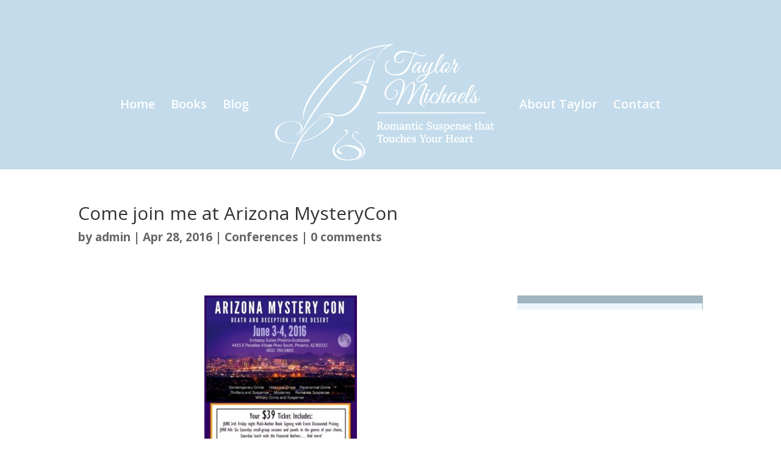

--- FILE ---
content_type: text/css
request_url: https://www.taylormichaels.com/wp-content/themes/divi-child-theme/style.css?ver=4.9.4
body_size: 110
content:
/* 
 Theme Name:     Divi Child Theme
 Author:         Taylor Michaels
 Author URI:     https://www.taylormichaels.com/
 Template:       Divi
 Version:        01
 Description:   A Child Theme built using the elegantmarketplace.com Child theme maker
Developed by Andrew Palmer for Elegant Marketplace www.elegantmarketplace.com Free to use and duplicate as many times as you like
 Wordpress Version: 4.9.8
*/ 


/* ----------- PUT YOUR CUSTOM CSS BELOW THIS LINE -- DO NOT EDIT ABOVE THIS LINE --------------------------- */ 


